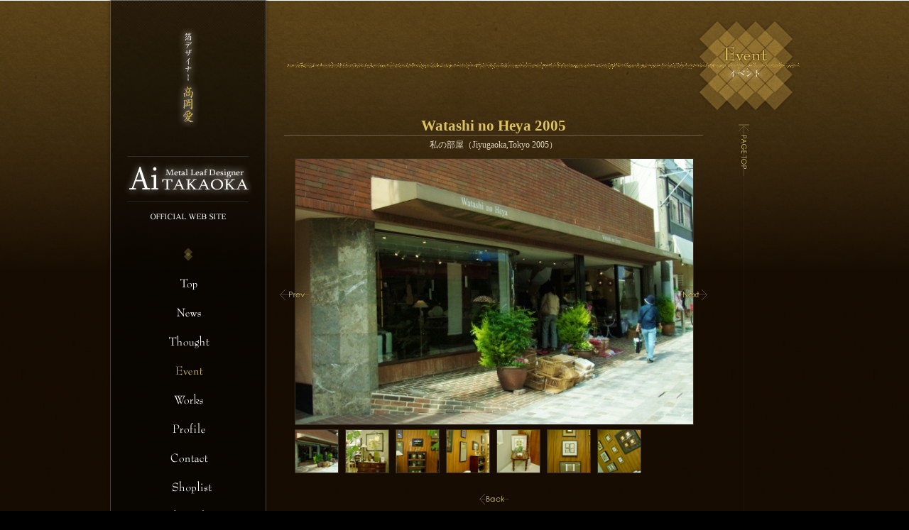

--- FILE ---
content_type: text/html; charset=UTF-8
request_url: https://www.ai-goldleaf.jp/event/watashi-no-heya-2005/
body_size: 7266
content:
<!DOCTYPE html PUBLIC "-//W3C//DTD XHTML 1.0 Transitional//EN" "http://www.w3.org/TR/xhtml1/DTD/xhtml1-transitional.dtd">
<html xmlns="http://www.w3.org/1999/xhtml">
<head>
<meta http-equiv="Content-Type" content="text/html; charset=utf-8" />
<meta http-equiv="content-style-type" content="text/css" />
<meta http-equiv="content-script-type" content="text/javascript" />
<meta name="copyright" content="Copyright &copy; Ai Takaoka All Rights Reserved." />
<title>
Watashi no Heya 2005 | Event | 箔デザイナー・高岡愛 Official Website</title>
<meta name="Keywords" content="箔デザイナー,高岡愛,イベント,展示会,展覧会,企画展,ディスプレイ,コラボレーション" />
<meta name="Description" content="箔デザイナー（登録商標）高岡愛がこれまでに参加した、展示会、展覧会、企画展、イベント、コラボレーション等をご紹介します。" />
<link rel="alternate" type="application/rss+xml" title="ROR" href="/sitemap.xml" />
<link href="/css/common.css?202007270939" rel="stylesheet" type="text/css" media="all" />
<link href="/css/slimbox2.css" rel="stylesheet" type="text/css" media="all" />
<link rel="shortcut icon" href="/favicon.ico" />
<link rel="icon" href="/favicon.ico" />
<script type="text/javascript" src="/js/jquery.js"></script>
<script src="/js/jquery.belatedPNG.js" type="text/javascript"></script>
<script src="/js/jquery.browser.js" type="text/javascript"></script>
<script src="/js/jquery.timer.js" type="text/javascript"></script>
<script src="/js/slimbox2.js" type="text/javascript"></script>
<script type="text/javascript" src="/js/event.js"></script>
<script type="text/javascript" src="/js/base.js"></script>
<script type="text/javascript">

  var _gaq = _gaq || [];
  _gaq.push(['_setAccount', 'UA-33075344-1']);
  _gaq.push(['_trackPageview']);

  (function() {
    var ga = document.createElement('script'); ga.type = 'text/javascript'; ga.async = true;
    ga.src = ('https:' == document.location.protocol ? 'https://ssl' : 'http://www') + '.google-analytics.com/ga.js';
    var s = document.getElementsByTagName('script')[0]; s.parentNode.insertBefore(ga, s);
  })();

</script>
</head>
<body id="event" class="single">
<div id="wrap">
	<div id="container" class="clearfix">
				<div id="nav">
			<p id="name"><a href="https://www.ai-goldleaf.jp/" id="name-jp"><img src="/img_common/name_jp.png" width="60" height="140" alt="箔デザイナー 高岡愛" /></a><a href="https://www.ai-goldleaf.jp/" id="name-en"><img src="/img_common/name_en.png" width="180" height="110" alt="Metal Leaf Designer Ai TAKAOKA OFFICIAL WEB SITE" /></a></p>
			<ul>
				<li class="icon"><a href="https://www.ai-goldleaf.jp/"><img src="/img_common/nav_icon.png" width="18" height="23" alt="" /></a></li>
				<li id="nav-top"><a href="https://www.ai-goldleaf.jp/"><img src="/img_common/nav_top.png" width="60" height="48" alt="Top" /></a></li>
				<li id="nav-news"><a href="/news/"><img src="/img_common/nav_news.png" width="60" height="48" alt="News" /></a></li>
				<li id="nav-thought"><a href="/thought/"><img src="/img_common/nav_tought.png" width="60" height="48" alt="Thought" /></a></li>
				<li id="nav-event"><a href="/event/"><img src="/img_common/nav_event.png" width="60" height="48" alt="Event" /></a></li>
				<li id="nav-works"><a href="/works/"><img src="/img_common/nav_works.png" width="60" height="48" alt="Works" /></a></li>
				<li id="nav-profile"><a href="/profile/"><img src="/img_common/nav_profile.png" width="60" height="48" alt="Profile" /></a></li>
				<li id="nav-contact"><a href="/contact/"><img src="/img_common/nav_contact.png" width="60" height="48" alt="Contact" /></a></li>
				<li id="nav-shoplist"><a href="/shoplist/"><img src="/img_common/nav_shoplist.png" width="70" height="48" alt="Shoplist" /></a></li>
				<li id="nav-online" class="last"><a href="https://enishira.jp/?mode=grp&gid=1960858" target="_blank"><img src="/img_common/nav_online.png" width="90" height="48" alt="Online Shop" /></a></li>
				<li class="icon"><a href="http://enishira.cart.fc2.com/?ca=13"><img src="/img_common/nav_icon.png" width="18" height="23" alt="" /></a></li>
			</ul>
		</div>
				    		
				<h1 id="tit"><img src="/img_event/tit.jpg" width="730" height="125" alt="イベント" /></h1>
		<div id="contents">
			<div class="sec">
				<h2 id="event-tit">Watashi no Heya 2005</h2>
				<p id="event-place">私の部屋（Jiyugaoka,Tokyo 2005）</p>
				<div class="sec-in">
																				<div id="event-image"><p id="image-area"><img src="https://www.ai-goldleaf.jp/wp/wp-content/uploads/2005/09/114-560x374.jpg" id="image1" /></p></div>
					<ul id="event-thumb-list" class="clearfix">
					<li><a href="https://www.ai-goldleaf.jp/wp/wp-content/uploads/2005/09/114-560x374.jpg"><img src="https://www.ai-goldleaf.jp/wp/wp-content/uploads/2005/09/114-150x150.jpg" width="60" height="60" id="thumb1" /></a></li><li><a href="https://www.ai-goldleaf.jp/wp/wp-content/uploads/2005/09/28.jpg"><img src="https://www.ai-goldleaf.jp/wp/wp-content/uploads/2005/09/28-150x150.jpg" width="60" height="60" id="thumb2" /></a></li><li><a href="https://www.ai-goldleaf.jp/wp/wp-content/uploads/2005/09/34.jpg"><img src="https://www.ai-goldleaf.jp/wp/wp-content/uploads/2005/09/34-150x150.jpg" width="60" height="60" id="thumb3" /></a></li><li><a href="https://www.ai-goldleaf.jp/wp/wp-content/uploads/2005/09/44.jpg"><img src="https://www.ai-goldleaf.jp/wp/wp-content/uploads/2005/09/44-150x150.jpg" width="60" height="60" id="thumb4" /></a></li><li><a href="https://www.ai-goldleaf.jp/wp/wp-content/uploads/2005/09/53.jpg"><img src="https://www.ai-goldleaf.jp/wp/wp-content/uploads/2005/09/53-150x150.jpg" width="60" height="60" id="thumb5" /></a></li><li><a href="https://www.ai-goldleaf.jp/wp/wp-content/uploads/2005/09/63.jpg"><img src="https://www.ai-goldleaf.jp/wp/wp-content/uploads/2005/09/63-150x150.jpg" width="60" height="60" id="thumb6" /></a></li><li><a href="https://www.ai-goldleaf.jp/wp/wp-content/uploads/2005/09/83-560x374.jpg"><img src="https://www.ai-goldleaf.jp/wp/wp-content/uploads/2005/09/83-150x150.jpg" width="60" height="60" id="thumb7" /></a></li>					</ul>
									</div>
				<p id="back-btn" class="move-l"><img src="/img_common/back.png" width="43" height="15" alt="Back"></p>
			</div>
		</div>
				
					<p id="pagetop"><img src="/img_common/pagetop.png" width="15" height="72" alt="PageTop" /></p>
			</div>
</div>
<div id="footer-wrap">
	<div id="footer" class="clearfix">
		<p><img src="/img_common/copy.gif" width="240" height="16" alt="Copyright &copy; Ai Takaoka All Rights Reserved" /></p>
		<dl class="clearfix">
			<dt><a href="https://www.enishira.com/" onclick="window.open(this.href);return false;"><img src="/img_common/f_enishira.gif" width="126" height="16" alt="enishira" /></a></dt>
			<dd><a href="https://enishira.jp/?mode=grp&gid=1948679" onclick="window.open(this.href);return false;"><img src="/img_common/f_enishira_site.gif" width="80" height="16" alt="OnlineShop" /></a></dd>
		</dl>
		<p id="fb"><a href="http://www.facebook.com/AiGoldLeaf" onclick="window.open(this.href);return false;"><img src="/img_common/f_fb.gif" width="110" height="16" alt="箔デザイナー 高岡愛 Facebookページ" /></a></p>
	</div>
</div>
</body>
</html>

--- FILE ---
content_type: text/css
request_url: https://www.ai-goldleaf.jp/css/common.css?202007270939
body_size: 12710
content:
@charset "utf-8";

@import url("reset.css");

#wrap {
	position:relative;
	background:url(../img_common/bg.jpg) center top repeat-x #170B02;
	min-width:980px;
	overflow:hidden;
}
.home #wrap {
	background:url(../img_top/1.jpg) center top no-repeat;
}
#container {
	position:relative;
	width:980px;
	margin:0 auto;
}
#contents {
	margin-bottom:20px;
}
#nav {
	float:left;
	width:220px;
	height:100%;
	padding:0 5px;
	text-align:center;
	background:url(../img_common/nav_bg.png) left top repeat-y;
	z-index:99999;
	overflow:hidden;
}
#nav #name {
	position:relative;
	width:180px;
	height:289px;
	margin:40px auto 18px auto;
}
#nav #name-jp {
	position:absolute;
	top:0;
	left:60px;
}
#nav #name-en {
	position:absolute;
	bottom:0;
	left:0;
}
#nav ul {
	margin-bottom:40px;
}
#nav li {
	padding-bottom:17px;
}
#nav li a {
	position:relative;
	display:block;
	width:90px;
	height:24px;
	margin:0 auto;
	overflow:hidden;
	text-align:center;
}
#nav li a img {
	position:absolute;
	top:0;
	left:15px;
}
#nav li.icon img,
#nav li.last a img {
	left:0;
}
#nav li.current a img {
	position:absolute;
	top:-24px;
	left:15px;
}
#nav li.last.current a img {
	position:absolute;
	top:-24px;
	left:0;
}
#nav li.icon a img {
	position:relative;
	cursor:default;
}
#tit {
	float:right;
	margin-top:30px;
}
#contents {
	float:right;
	width:730px;
	margin-bottom:30px;
}
#contents .img-rigtht {
	float:right;
	padding:0 0 10px 10px;
}
#contents table {
	width:560px;
}
#contents th {
	white-space:nowrap;
	padding:4px;
	width:100px;
	font-weight:bold;
}
#contents td {
	padding:4px;
}
#contents .even th,
#contents .even td {
	background-color:#1E140A;
}
#contents .odd th,
#contents .odd td {
	background-color:#170B02;
}
#contents .sec .sec-in {
	padding:10px 15px;
}
#contents .sec {
	margin-top:30px;
	width:590px;
}
#contents .first {
	margin-top:0;
}
#contents .txt-right {
	text-align:right;
}
#pagetop {
	position:absolute;
	top:175px;
	right:75px;
	width:15px;
	border-top:2px solid #645223;
	background:url(/img_common/pagetop_bg.png) center top repeat-y;
}
#pagetop img {
	cursor:pointer;
}
#footer-wrap {
	border-top:1px solid #CCCCCC;
	background-color:#000000;
}
#footer {
	width:980px;
	padding:5px 0;
	margin:0 auto;
}
#footer p {
	float:left;
}
#footer p#fb {
	float:right;
	margin-right:20px;
}
#footer dl {
	float:right;
}
#footer dt,
#footer dd {
	float:left;
}
.move-r,
.move-l {
	position:relative;
	display:block;
	width:43px;
	height:15px;
	overflow:hidden;
}
.move-r img,
.move-l img {
	position:absolute;
	left:0;
	top:0;
}

/***** トップページ ********************/
#bg {
	position:absolute;
	top:0;
	left:0;
}
#bg li {
	position:absolute;
}
#bg li img {
	display:none;
}
#catch {
	position:absolute;
	top:320px;
	left:260px;
}
#catch li img {
	position:absolute;
	top:0;
	left:0;
}
#news-block {
	position:absolute;
	top:240px;
	left:225px;
	width:755px;
	height:430px;
	overflow:hidden;
	display:none;
}
#news-block #news-btn {
	position:absolute;
	top:24px;
	left:26px;
	cursor:pointer;
}
#news-block h2 {
	position:absolute;
	top:0;
	left:39px;
}
#news-block #news-inner {
	position:absolute;
	top:70px;
	left:39px;
	width:676px;
	padding:8px 15px;
	background:url(/img_top/news_bg.png);
}
#news-block table {
	background:url(/img_top/news_line.png) center top no-repeat;
}
#news-block th {
	color:#FFF;
	background:url(/img_top/news_line.png) center bottom no-repeat;
	padding:10px 10px 10px 0;
	white-space:nowrap;
}
#news-block td {
	color:#FFF;
	background:url(/img_top/news_line.png) center bottom no-repeat;
	padding:10px 0 10px 10px;
	width:100%;
}
#news-block td a {
	color:#FFF;
	text-decoration:none;
}
#news-block td a:hover {
	text-decoration:underline;
}

/***** プロフィール ********************/
#profile #contents {
	margin-top:10px;
}
#profile .en-txt {
	padding-top:1em;
	display:block;
}
#tv-list li {
	width:180px;
	margin-right:9px;
	float:left;
	text-align:center;
	line-height:120%;
	margin-bottom:10px;
}
#tv-list li.bottom {
	margin-bottom:0;
}
#magazine-list {
	width:577px;
	margin-right:-17px;
	margin-bottom:-17px;
}
#magazine-list li {
	width:127px;
	margin-right:17px;
	margin-bottom:17px;
	float:left;
	text-align:center;
	line-height:120%;
}
#magazine-list li.first {
	clear:left;
}
#tv-list li img,
#magazine-list li img {
	margin-bottom:5px;
}
#tv-list li.last,
#magazine-list li.last {
	margin-right:0;
}
#profile #contents .first .f16 {
	font-size:16px;
	line-height:200%;
	color:#DDC361;
}

/***** 実績 ********************/
#works #contents {
	margin-top:20px;
}

/***** 箔への思い ********************/
#thought .first {
	margin-top:15px;
}
#thought .catch {
	margin-bottom:10px;
}
#thought .image {
	margin-bottom:20px;
}
#thought .en-txt {
	float:left;
	width:270px;
	text-align:right;
}
#thought .jp-txt {
	float:right;
	width:270px;
	text-align:left;
}

/***** お知らせ ********************/
#cat-list {
	position:absolute;
	width:580px;
	height:25px;
	position:absolute;
	top:115px;
	left:260px;
	background:url(/img_news/cat_bg.gif) right top no-repeat;
}
#cat-list dt,
#cat-list dd {
	float:left;
}
#cat-list dd a {
	display:block;
}
#cat-list dd#cat01 a {
	width:60px
}
#cat-list dd#cat02 a {
	width:66px
}
#cat-list dd#cat03 a {
	width:86px
}
#cat-list dd#cat04 a {
	width:70px
}
#cat-list dd#cat05 a {
	width:71px
}
#cat-list dd a img {
	margin-left:0;
}
.news-block {
	position:relative;
	width:580px;
	padding:20px 0!important;
	border-bottom:1px solid #1F1406;
	margin:0 auto;
}
.news-block .img {
	float:left;
	width:150px;
}
.news-block .txt {
	float:right;
	width:410px;
}
.news-block .txt h2 {
	color:#D2B95F;
	background:url(/img_news/list_tit_bg.png) left top repeat;
	padding:4px;
	margin-bottom:10px;
	font-weight:bold;
	font-size:14px;
}
.news-block .txt h2 a {
	text-decoration:none;
}
.news-block .txt .more {
	position:absolute;
	bottom:20px;
	right:0;
}
.wp-pagenavi {
	text-align:center;
	width:96px;
	position:relative;
	margin:20px auto;
}
.wp-pagenavi .nextpostslink {
	display:block;
	overflow:hidden;
	width:43px;
	height:15px;
	text-indent:-9999px;
	background:url(/img_common/next.png) left top no-repeat!important;
	position:absolute;
	top:0;
	right:0;
}
.wp-pagenavi .previouspostslink {
	display:block;
	overflow:hidden;
	width:43px;
	height:15px;
	text-indent:-9999px;
	background:url(/img_common/prev.png) left top no-repeat!important;
	position:absolute;
	top:0;
	left:0;
}
#news-tit {
	width:560px;
	height:21px;
	padding:4px 0 0 20px;
	color:#D2B95F;
	background:url(/img_common/tit_bg.gif) left top no-repeat;
	margin:0 auto;
	font-weight:bold;
}
#news-content #news-image-list li {
	padding-bottom:1em;
	text-align:center;
}
#news-content p img {
	width:560px;
	height:auto;
}
#news-content p {
	padding-bottom:1em;
}
#news-meta {
	width:558px;
	padding:5px 10px;
	border:1px solid #1E1306;
	margin:10px 0;
}
#news-meta #news-date {
	float:left;
}
#news-meta #news-category {
	float:right;
}
#back-btn {
	text-align:center;
	margin:10px auto;
	cursor:pointer;
}

/***** イベント ********************/
#event #contents .sec {
	margin-top:10px;
}
.event-col {
	float:left;
	width:202px;
}
.event-block {
	position:relative;
	padding-top:202px;
	width:202px;
	height:75px;
	text-align:center;
}
.event-block .event-thumb {
	position:absolute;
	top:0;
	left:0;
}
.event-block .event-thumb a {
	cursor:pointer;
}
.event-block h2 {
	color:#D4BB5F;
	font-size:14px;
	font-weight:bold;
	line-height:120%;
	border-bottom:1px solid #372B20;
	margin-bottom:4px;
}
.event-block .event-place{
	margin-top:4px;
}
.event-col-even {
	padding-top:80px;
}
#next-big {
	display:block;
	width:100px;
	height:50px;
	cursor:pointer;
	z-index:10000;
}
#prev-big {
	display:block;
	width:100px;
	height:50px;
	cursor:pointer;
	z-index:10000;
}
#event-image {
	position:relative;
	width:560px;
	height:373px;
}
#event-image #image-area {
	width:558px;
	height:371px;
	border:1px solid #362E27;
	background-color:#000000;
	display:table-cell;
	vertical-align:middle;
	text-align:center;
}
#event-image #next {
	position:absolute;
	top:185px;
	right:-21px;
	cursor:pointer;
}
#event-image #prev {
	position:absolute;
	top:185px;
	left:-21px;
	cursor:pointer;
}
#event-thumb-list {
	padding:9px 0 0 0;
}
#event-thumb-list li {
	display:block;
	float:left;
	width:62px;
	height:62px;
	margin:0 9px 9px 0;
}
#event-thumb-list li.last {
	margin-right:0;
}
#event-thumb-list li a {
	display:none;
	border:1px solid #362E27;
	width:60px;
	height:60x;
	overflow:hidden;
}
#event-tit {
	font-size:21px;
	color:#DDC360;
	text-align:center;
	font-weight:bold;
	line-height:120%;
	border-bottom:1px solid #7A604B;
	margin-bottom:4px;
}
#event-place {
	text-align:center;
	margin-top:4px;
}

/***** 実績 ********************/
#works #contents .sec {
	margin-top:10px;
}
.works-col {
	float:left;
	width:202px;
}
.works-block {
	position:relative;
	padding-top:202px;
	height:75px;
	text-align:center;
}
.works-block .works-thumb {
	position:absolute;
	top:0;
	left:0;
}
.works-block .works-thumb a {
	cursor:pointer;
}
.works-block h2 {
	color:#D4BB5F;
	font-size:14px;
	font-weight:bold;
	line-height:120%;
	border-bottom:1px solid #372B20;
	margin-bottom:4px;
}
.works-block .works-place{
	margin-top:4px;
}
.works-col-even {
	padding-top:80px;
}
#next-big {
	display:block;
	width:100px;
	height:50px;
	cursor:pointer;
	z-index:10000;
}
#prev-big {
	display:block;
	width:100px;
	height:50px;
	cursor:pointer;
	z-index:10000;
}
#works-image {
	position:relative;
	width:560px;
	height:373px;
}
#works-image #image-area {
	width:558px;
	height:371px;
	border:1px solid #362E27;
	background-color:#000000;
	display:table-cell;
	vertical-align:middle;
	text-align:center;
}
#works-image #next {
	position:absolute;
	top:185px;
	right:-21px;
	cursor:pointer;
}
#works-image #prev {
	position:absolute;
	top:185px;
	left:-21px;
	cursor:pointer;
}
#works-thumb-list {
	padding:9px 0 0 0;
}
#works-thumb-list li {
	display:block;
	float:left;
	width:62px;
	height:62px;
	margin:0 9px 9px 0;
}
#works-thumb-list li.last {
	margin-right:0;
}
#works-thumb-list li a {
	display:none;
	border:1px solid #362E27;
	width:60px;
	height:60x;
	overflow:hidden;
}
#works-tit {
	font-size:21px;
	color:#DDC360;
	text-align:center;
	font-weight:bold;
	line-height:120%;
	border-bottom:1px solid #7A604B;
	margin-bottom:4px;
}
#works-place {
	text-align:center;
	margin-top:4px;
}

/***** お問合せ ********************/
#contact #contents .first {
	margin-top:15px;
}
#contact-logo {
	width:180px;
	float:left;
}
#contact-address {
	width:360px;
	float:right;
}
#contact-address .jp {
	width:360px;
	border-bottom:1px solid #CCCCCC;
	padding:20px 0 4px 0;
}
#contact-address .en {
	padding:4px 0 0 0;
}
#contact-address .tel {
	padding-top:10px;
}
#contact h3 {
	padding:20px 0 10px 0;
}
#link-list dd {
	padding-left:0.5em;
	padding-bottom:10px;
}

#btn-form {
	clear:both;
	width:360px;
	height:35px;
	margin:0 auto;
}
#btn-form a {
	display:block;
}

.red {
	color:#CC0033;
}
#contact-table tr {
	padding-bottom:1px;
}
#contact-table th {
	color:#DCBF57;
	font-weight:normal;
	text-align:right;	
	background:url(/img_contact/bg.png) left top no-repeat;
	padding:6px 8px 4px 8px;
	width:114px;
	line-height:120%;
}
#contact-table th span.en{
	color:#E8D38C;
	font-size:10px;
}
#contact-table td {
	background:url(/img_contact/bg.png) right top no-repeat;
	padding:6px 8px 4px 8px;
}
#contact-table td input,
#contact-table td select,
#contact-table td textarea {
	background-color:#DED9C7;
	border:1px solid #FFFFFF;
	padding:4px;
}
#contact-table td input {
	background-color:#DED9C7;
}


/***** お問合せ ********************/

.shopAreaSec h2 {
	color:#D2B95F;
	background:#2E241B;
	border: 1px solid #5A4C2D;
	padding:4px 9px;
	margin-bottom:10px;
	font-weight:normal;
	font-size:14px;
	font-family:'ヒラギノ明朝 ProN W3','Hiragino Mincho ProN','ヒラギノ明朝 Pro','Hiragino Mincho Pro','游明朝','Yu Mincho',HG明朝B,'ＭＳ Ｐ明朝','ＭＳ 明朝',serif;
}
.shopAreaSec dt:nth-child(n+2) {
	margin-top: 10px;
}

--- FILE ---
content_type: text/css
request_url: https://www.ai-goldleaf.jp/css/reset.css
body_size: 1762
content:
@charset "utf-8";

/*
Copyright (c) 2010, Yahoo! Inc. All rights reserved.
Code licensed under the BSD License:
http://developer.yahoo.com/yui/license.html
version: 3.1.1
build: 47
*/
html{
	color:#DED8C5;
	background:#000000;
	min-height:100%;
}
body,div,dl,dt,dd,ul,ol,li,h1,h2,h3,h4,h5,h6,pre,code,form,fieldset,legend,input,textarea,p,blockquote,th,td{
	margin:0;
	padding:0;
	font-size:12px;
	line-height:150%;
}
table{
	border-collapse:collapse;
	border-spacing:0;
}
fieldset{
	border:0;
}
img{
	border:0;
	vertical-align:bottom;
}
address,caption,cite,code,dfn,em,th,var{
	font-style:normal;
	font-weight:normal;
}
li{
	list-style:none;
}
caption,th{
	text-align:left;
}
h1,h2,h3,h4,h5,h6{
	font-size:100%;
	font-weight:normal;
}
q:before,q:after{
	content:'';}
abbr,acronym{
	border:0;
	font-variant:normal;
}
sup{
	vertical-align:text-top;
}
sub{
	vertical-align:text-bottom;
}
input,textarea,select{
	font-family:inherit;
	font-size:inherit;
	font-weight:inherit;
}
input,textarea,select{
	*font-size:100%;
}
legend{
	color:#000;
}
a {
	color:#D2B95F;
	text-decoration:underline;
}
a:hover {
	color:#FFFFFF;
	text-decoration:underline;
}
a.over:hover img {
	filter: alpha(opacity=75);
  -moz-opacity:0.75;
  opacity:0.75;
}
.list {
	padding-left:1em;
}
.list li {
	list-style:disc;
}

.clearfix:after {
  content: ".";  /* 新しい要素を作る */
  display: block;  /* ブロックレベル要素に */
  clear: both;
  height: 0;
  visibility: hidden;
}

.clearfix {
  min-height: 1px;
}

* html .clearfix {
  height: 1px;
  /*¥*//*/
  height: auto;
  overflow: hidden;
  /**/
}
.clearfix div.left {
	float:left;
}
.clearfix div.right {
	float:right;
}

.br1 {
	padding-top:1em;
}
.br2 {
	padding-top:2em;
}

--- FILE ---
content_type: application/javascript
request_url: https://www.ai-goldleaf.jp/js/event.js
body_size: 3736
content:
var moveFlg=true;

$(function () {
	$("#nav #nav-event").addClass("current");
	
	if($("body").attr("class")=="page") {
		$(".event-thumb img").fixPng();
		
		var count = parseInt($(".sec-in").attr("id").replace("event-wrap-", ""));
		var colCount = Math.ceil(count/2);
		var maxDistance = colCount*202-606;
		
		$(".sec").css({"position":"relative","height":"654px"});
		$(".sec-in").css({"position":"absolute","left":"0","width":colCount*202});
		
		if(maxDistance>0) {
			$("#nav").prepend("<img src=\"/img_common/nav_bg_img.png\" width=\"230\" height=\"3000\" alt=\"\" id=\"nav-bg-img\" />");
			$("#nav").css({"background":"none"});
			$("#nav-bg-img").css({"position":"absolute","top":"0","left":"0"});
			$("#nav span").css({"zIndex":"9999"});
			$("#nav a").css({"zIndex":"9999"});
			$("#nav img").css({"zIndex":"9999"});
			
			$("#wrap").append("<p id=\"next-big\"><img src=\"/img_common/next_big.png\" width=\"100\" height=\"50\" alt=\"Next\"</p>");
			$("#wrap").append("<p id=\"prev-big\"><img src=\"/img_common/prev_big.png\" width=\"100\" height=\"50\" alt=\"Prev\"</p>");
			$("#next-big img").fixPng();
			$("#prev-big img").fixPng();
			$("#next-big").css({"position":"absolute","top":Math.ceil($(window).height()/2),"right":"0"});
			$("#prev-big").css({"position":"absolute","top":Math.ceil($(window).height()/2),"left":"0"});
		
			$("#next-big").click(function(){
				if(-maxDistance <= parseInt($(".sec-in").css("left").replace("px", "")) && moveFlg) {
					moveFlg=false;
					$(".sec-in").animate({left:parseInt($(".sec-in").css("left").replace("px", ""))-202*2},1000,function(){moveFlg=true;});
				}
			});
			$("#prev-big").click(function(){
				if(0 > parseInt($(".sec-in").css("left").replace("px", "")) && moveFlg) {
					moveFlg=false;
					$(".sec-in").animate({left:parseInt($(".sec-in").css("left").replace("px", ""))+202*2},1000,function(){moveFlg=true;});
				}
			});
			
			$(window).resize(function(){
				$("#next-big").css({"position":"absolute","top":Math.ceil($(window).height()/2),"right":"0"});
				$("#prev-big").css({"position":"absolute","top":Math.ceil($(window).height()/2),"left":"0"});
			});
		}
	} else if($("body").attr("class")=="single") {
		$("#back-btn").click(function(){
			history.go(-1);
		});
	
		$("#event-thumb-list li a").click(function(){
			$("#image-area img").attr("id",$(this).children("img").attr("id").replace("thumb", "image"));
			$("#image-area img").attr("src",$(this).attr("href"));
			return false;
		});
		
		var $target = $("#event-thumb-list li a");
		if($target.size()!=0) {
			$("#event-thumb-list li a").css({"display":"none"});
			for(i=1; i<=$target.size(); i++) {
				$("#thumb"+i).parent().delay(50*(i-1)).fadeIn(500);
				var imgObj = new Image();
				imgObj.src =$("#thumb"+i).parent().attr("href");
			}
			$("#event-thumb-list li a").css({"display":"block"});
			
			$("#event-image").append("<p id=\"next\"><img src=\"/img_common/next.png\" width=\"43\" height=\"15\" alt=\"Next\"</p>");
			$("#event-image").append("<p id=\"prev\"><img src=\"/img_common/prev.png\" width=\"43\" height=\"15\" alt=\"Prev\"</p>");
			
			$("#next").click(function(){
				var cNum = parseInt($("#image-area img").attr("id").replace("image", ""));
				if(cNum<$target.size()) {
					var nNum = cNum+1;
					$("#image-area img").attr("id","image"+nNum);
					$("#image-area img").attr("src",$("#thumb"+nNum).parent().attr("href"));
				}
			});
			$("#prev").click(function(){
				var cNum = parseInt($("#image-area img").attr("id").replace("image", ""));
				if(cNum>1) {
					var nNum = cNum-1;
					$("#image-area img").attr("id","image"+nNum);
					$("#image-area img").attr("src",$("#thumb"+nNum).parent().attr("href"));
				}
			});
		}
	}

})


--- FILE ---
content_type: application/javascript
request_url: https://www.ai-goldleaf.jp/js/base.js
body_size: 2136
content:
$(function () {
	$("body").bind('contextmenu', function() {
		return false;
	});
	
	$("#container img").load(function(){
		$("#nav").css("height", $("#container").height());
	});
	
	$("#nav li").not(".current").not(".icon").delegate("a img","mouseover", function(e) {
		if($(this).parent().children(".rollover").size()<=0) {
			$(this).clone().prependTo($(this).parent()).addClass("rollover").css("top","-24px");
		}
		$(this).fadeTo(500,0);
	});
	$("#nav li").not(".current").not(".icon").delegate("a img","mouseout", function(e) {
		$(this).fadeTo(500,1);
	});
	
	$("#pagetop").css("height", $("#pagetop").parent().height()-175);
	$("#pagetop").delegate("img","click", function(e) {
		$($.browser.safari ? 'body' : 'html').animate({scrollTop:0}, "slow", 'swing');
	});

	$(".nextpostslink").css("background", "none");
	$(".nextpostslink").append("<img src=\"/img_common/next.png\" width=\"43\" height=\"15\" alt=\"Next\" />");
	$(".previouspostslink").css("background", "none");
	$(".previouspostslink").append("<img src=\"/img_common/prev.png\" width=\"43\" height=\"15\" alt=\"Next\" />");
	
	$(".move-r").delegate("img","mouseover", function(e) {
		if($(this).css("left")=="0px" || $(this).css("left")=="0") {
			$(this).animate({left:"43"},"fast");
			$(this).animate({left:"-43"},0);
			$(this).animate({left:"0"},"fast");
		}
	});
	$(".move-l").delegate("img","mouseover", function(e) {
		if($(this).css("left")=="0px" || $(this).css("left")=="0") {
			$(this).animate({left:"-43"},"fast");
			$(this).animate({left:"43"},0);
			$(this).animate({left:"0"},"fast");
		}
	});
	
	if(jQuery.browser.msie && parseInt(jQuery.browser.version) == 6){
		$("#nav").fixPng();
		$("#nav img").fixPng();
		$("#pagetop").fixPng();
		$("#pagetop img").fixPng();
		$(".txt h2").fixPng();
		$(".more img").fixPng();
		$(".nextpostslink img").fixPng();
		$(".previouspostslink img").fixPng();
		$("#back-btn img").fixPng();
	}
	
	$(window).scroll(function() {
		if($(window).scrollTop() > 175) {
			$("#pagetop img").stop().animate({marginTop:$(window).scrollTop()-165},"slow");
		} else {
			$("#pagetop img").stop().animate({marginTop:"0"},"slow");
		}
	});
})
